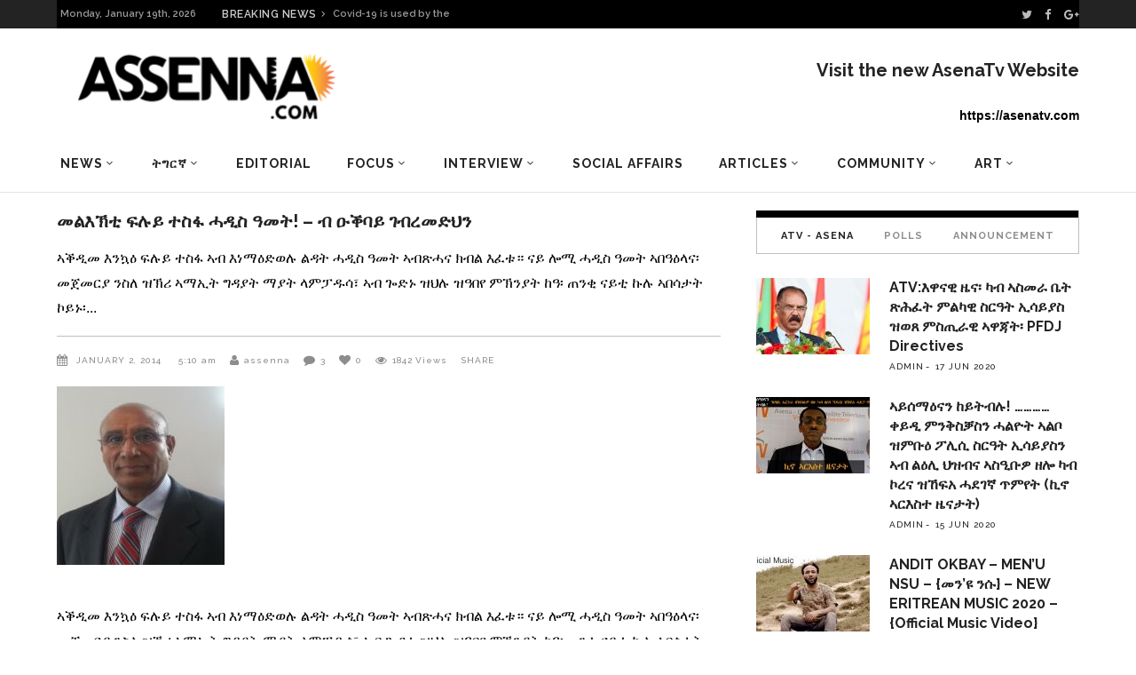

--- FILE ---
content_type: text/html; charset=utf-8
request_url: https://docs.google.com/viewer?url=http%3A%2F%2Fdemo.archive.assenna.com%2Fwp-content%2Fuploads%2F2014%2F01%2FOgbai_M2014.pdf&hl=&embedded=true
body_size: 358
content:
<!DOCTYPE html><html lang="en" dir="ltr"><head><title></title><link rel="stylesheet" type="text/css" href="//www.gstatic.com/_/apps-viewer/_/ss/k=apps-viewer.standalone.iULaTRig4eo.L.W.O/am=AAQD/d=0/rs=AC2dHMIuKVAQafSb-Ydr8aqMNFhc5Equmg" nonce="6CMK81DRu9gBVCRsGwpXbg"/></head><body><script type="text/javascript" charset="UTF-8" src="//www.gstatic.com/_/apps-viewer/_/js/k=apps-viewer.standalone.en_US.rxyEmzpWU0g.O/am=AAQD/d=1/rs=AC2dHMKf3-nSSOCPr2hp_vsVC4zmcm8mLg/m=main" nonce="bEe77wU-QrSLjYB9fVAXhw"></script><script type="text/javascript" src="https://apis.google.com/js/client.js" nonce="bEe77wU-QrSLjYB9fVAXhw"></script><script type="text/javascript" nonce="bEe77wU-QrSLjYB9fVAXhw">_init([["0",null,null,null,null,2,null,null,null,null,0,[1],null,null,null,"https://drive.google.com",null,null,null,null,null,null,null,null,null,null,null,null,null,null,null,null,[[],12,1,1],null,null,null,null,[null,null,null,null,"https://accounts.google.com/ServiceLogin?passive\u003d1209600\u0026continue\u003dhttps://docs.google.com/viewer?url%3Dhttp://demo.archive.assenna.com/wp-content/uploads/2014/01/Ogbai_M2014.pdf%26hl%26embedded%3Dtrue\u0026hl\u003den-US\u0026followup\u003dhttps://docs.google.com/viewer?url%3Dhttp://demo.archive.assenna.com/wp-content/uploads/2014/01/Ogbai_M2014.pdf%26hl%26embedded%3Dtrue",null,null,null,0],null,null,null,null,null,null,null,null,null,null,null,null,null,null,null,0,null,null,null,null,null,null,null,null,null,null,null,null,null,null,null,null,null,null,null,null,null,null,null,null,null,null,null,null,null,null,null,null,null,null,null,null,null,null,null,null,null,null,null,null,null,null,null,null,null,null,null,null,null,null,null,null,null,null,null,null,null,null,null,null,null,null,null,null,null,null,null,null,null,null,null,null,null,null,null,null,null,null,null,null,null,null,null,null,1],[null,null,null,null,null,null,null,null,null,null,null,null,null,null,1,null,"/viewerng/viewer?url\u003dhttp://demo.archive.assenna.com/wp-content/uploads/2014/01/Ogbai_M2014.pdf\u0026hl",null,null,null,null,null,null,null,null,null,null,"/viewerng/standalone/refresh?url\u003dhttp://demo.archive.assenna.com/wp-content/uploads/2014/01/Ogbai_M2014.pdf\u0026hl\u0026embedded\u003dtrue",[null,null,null,null,null,null,null,null,null,0]],"","",0]);</script></body></html>